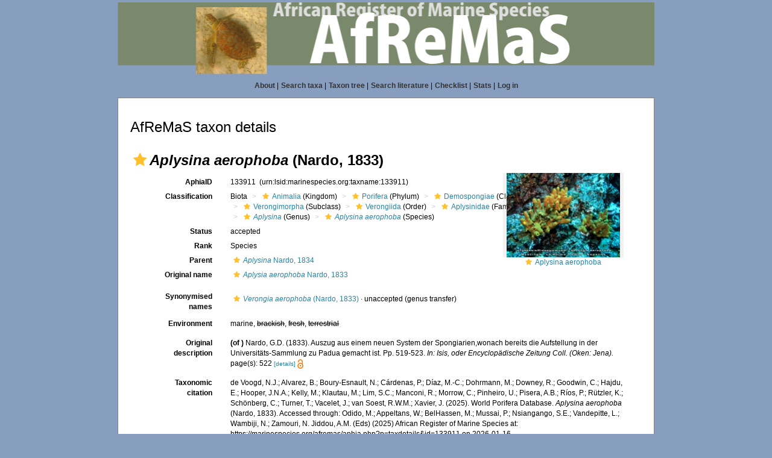

--- FILE ---
content_type: text/xml; charset=UTF-8;
request_url: https://marinespecies.org/afremas/aphia.php?p=gml&tu_id=133911&bas_id=828532&dr_id[]=569804&frominvalididentifications[]=0&dr_id[]=716107&frominvalididentifications[]=0&dr_id[]=753704&frominvalididentifications[]=1&dr_id[]=569806&frominvalididentifications[]=0&dr_id[]=716104&frominvalididentifications[]=0&dr_id[]=569417&frominvalididentifications[]=1
body_size: 2593
content:
<?xml version="1.0" encoding="UTF-8" ?>
	<wfs:FeatureCollection xmlns:vliz="http://www.vliz.be/gis" xmlns:obis="http://www.iobis.org/obis" xmlns:ms="http://mapserver.gis.umn.edu/mapserver" xmlns:wfs="http://www.opengis.net/wfs" xmlns:gml="http://www.opengis.net/gml" xmlns:ogc="http://www.opengis.net/ogc" xmlns:xsi="http://www.w3.org/2001/XMLSchema-instance" xsi:schemaLocation="http://www.iobis.org/obis/obis.xsd http://www.opengis.net/wfs http://schemas.opengis.net/wfs/1.0.0/WFS-basic.xsd http://mapserver.gis.umn.edu/mapserver"><gml:featureMember>
 <gml:Point srsName="http://www.opengis.net/gml/srs/epsg.xml#4326">
  <gml:coordinates>-14.25,9.3</gml:coordinates>
  <gml:size>5</gml:size>
   <vliz:lat>9.3</vliz:lat>
<vliz:long>-14.25</vliz:long>
<vliz:color>#990000</vliz:color>
<vliz:label>Gulf of Guinea West</vliz:label>
</gml:Point>
</gml:featureMember>
<gml:featureMember>
 <gml:Point srsName="http://www.opengis.net/gml/srs/epsg.xml#4326">
  <gml:coordinates>-16.666666666667,28.5</gml:coordinates>
  <gml:size>5</gml:size>
   <vliz:lat>28.5</vliz:lat>
<vliz:long>-16.666666666667</vliz:long>
<vliz:color>#990000</vliz:color>
<vliz:label>Azores Canaries Madeira</vliz:label>
</gml:Point>
</gml:featureMember>
<gml:featureMember>
 <gml:Point srsName="http://www.opengis.net/gml/srs/epsg.xml#4326">
  <gml:coordinates>-16.666666666667,28.5</gml:coordinates>
  <gml:size>5</gml:size>
   <vliz:lat>28.5</vliz:lat>
<vliz:long>-16.666666666667</vliz:long>
<vliz:color>#990000</vliz:color>
<vliz:label>Azores Canaries Madeira</vliz:label>
</gml:Point>
</gml:featureMember>
<gml:featureMember>
 <gml:Point srsName="http://www.opengis.net/gml/srs/epsg.xml#4326">
  <gml:coordinates>10.18333,33.89167</gml:coordinates>
  <gml:size>5</gml:size>
   <vliz:lat>33.89167</vliz:lat>
<vliz:long>10.18333</vliz:long>
<vliz:color>#990000</vliz:color>
<vliz:label>Tunisian Plateau/Gulf of Sidra</vliz:label>
</gml:Point>
</gml:featureMember>
<gml:featureMember>
 <gml:Point srsName="http://www.opengis.net/gml/srs/epsg.xml#4326">
  <gml:coordinates>23.283333333333,39.8</gml:coordinates>
  <gml:size>5</gml:size>
   <vliz:lat>39.8</vliz:lat>
<vliz:long>23.283333333333</vliz:long>
<vliz:color>#990000</vliz:color>
<vliz:label>Aegean Sea</vliz:label>
</gml:Point>
</gml:featureMember>
<gml:featureMember>
 <gml:Point srsName="http://www.opengis.net/gml/srs/epsg.xml#4326">
  <gml:coordinates>-17.55,14.7</gml:coordinates>
  <gml:size>5</gml:size>
   <vliz:lat>14.7</vliz:lat>
<vliz:long>-17.55</vliz:long>
<vliz:color>#990000</vliz:color>
<vliz:label>Sahelian Upwelling</vliz:label>
</gml:Point>
</gml:featureMember>
</wfs:FeatureCollection>